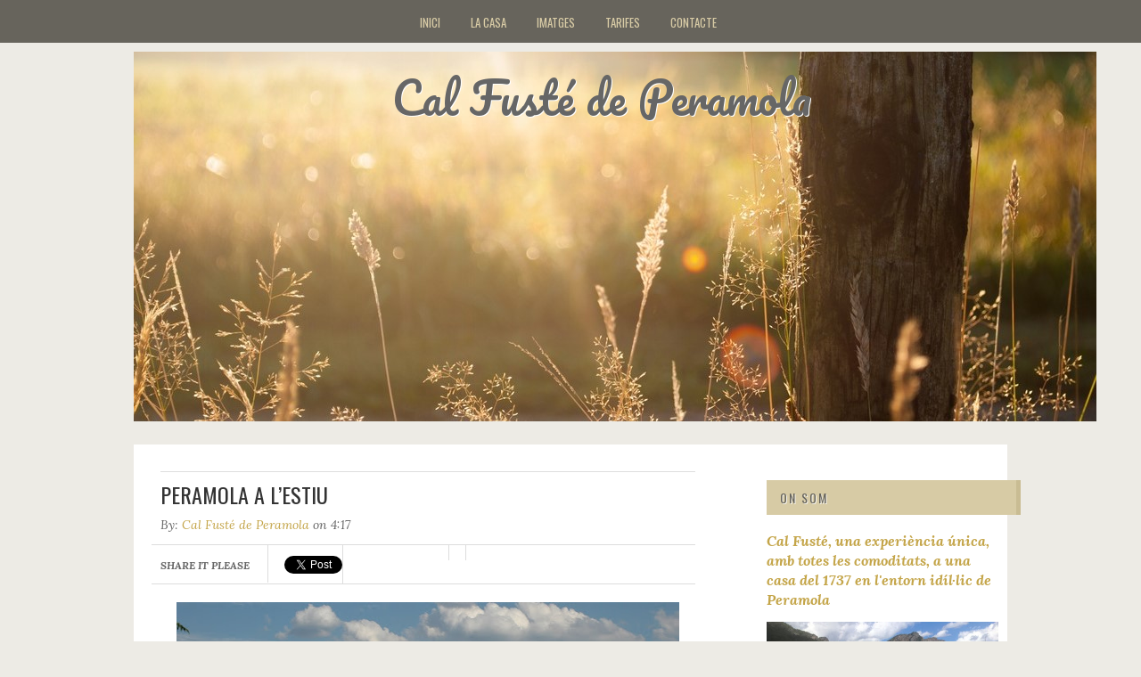

--- FILE ---
content_type: text/html; charset=UTF-8
request_url: https://calfusteperamola.blogspot.com/2021/06/peramola-lestiu.html
body_size: 16195
content:
<!DOCTYPE html>
<html class='v2' dir='ltr' xmlns='http://www.w3.org/1999/xhtml' xmlns:b='http://www.google.com/2005/gml/b' xmlns:data='http://www.google.com/2005/gml/data' xmlns:expr='http://www.google.com/2005/gml/expr'>
<head>
<link href='https://www.blogger.com/static/v1/widgets/335934321-css_bundle_v2.css' rel='stylesheet' type='text/css'/>
<script src='//ajax.googleapis.com/ajax/libs/jquery/1.10.2/jquery.min.js'></script>
<link href="//fonts.googleapis.com/css?family=Pacifico" rel="stylesheet" type="text/css">
<link href="//fonts.googleapis.com/css?family=Lora:400,700,400italic,700italic" rel="stylesheet" type="text/css">
<link href="//fonts.googleapis.com/css?family=Oswald" rel="stylesheet" type="text/css">
<meta content='width=1100' name='viewport'/>
<meta content='text/html; charset=UTF-8' http-equiv='Content-Type'/>
<meta content='blogger' name='generator'/>
<link href='https://calfusteperamola.blogspot.com/favicon.ico' rel='icon' type='image/x-icon'/>
<link href='http://calfusteperamola.blogspot.com/2021/06/peramola-lestiu.html' rel='canonical'/>
<link rel="alternate" type="application/atom+xml" title="Cal Fusté de Peramola - Atom" href="https://calfusteperamola.blogspot.com/feeds/posts/default" />
<link rel="alternate" type="application/rss+xml" title="Cal Fusté de Peramola - RSS" href="https://calfusteperamola.blogspot.com/feeds/posts/default?alt=rss" />
<link rel="service.post" type="application/atom+xml" title="Cal Fusté de Peramola - Atom" href="https://www.blogger.com/feeds/289780236924158893/posts/default" />

<link rel="alternate" type="application/atom+xml" title="Cal Fusté de Peramola - Atom" href="https://calfusteperamola.blogspot.com/feeds/3727801568092516613/comments/default" />
<!--Can't find substitution for tag [blog.ieCssRetrofitLinks]-->
<link href='https://blogger.googleusercontent.com/img/b/R29vZ2xl/AVvXsEg0m_YBthBJ6MofLQdXHjTo35hU1ArwqW5BmpgcCPDjQTC2ESlNR37cJvg3zKIgE2zm0G2MUNnYXVlrj_MM0OUY_E2ssJxcuwQOjmurtIKPcLi0Z7N3exnvLycPS02zxM7N_1pXq7i3ciY/w614-h377/DSC_0313.jpg' rel='image_src'/>
<meta content='http://calfusteperamola.blogspot.com/2021/06/peramola-lestiu.html' property='og:url'/>
<meta content='PERAMOLA A L’ESTIU' property='og:title'/>
<meta content='Vine a gaudir de l’estiu al cor de l’Alt Urgell. Calor? Sí, però també la possibilitat de banys al riu, a la piscina del poble, als embassam...' property='og:description'/>
<meta content='https://blogger.googleusercontent.com/img/b/R29vZ2xl/AVvXsEg0m_YBthBJ6MofLQdXHjTo35hU1ArwqW5BmpgcCPDjQTC2ESlNR37cJvg3zKIgE2zm0G2MUNnYXVlrj_MM0OUY_E2ssJxcuwQOjmurtIKPcLi0Z7N3exnvLycPS02zxM7N_1pXq7i3ciY/w1200-h630-p-k-no-nu/DSC_0313.jpg' property='og:image'/>
<title>Cal Fusté de Peramola: PERAMOLA A L&#8217;ESTIU</title>
<style id='page-skin-1' type='text/css'><!--
a:link {color: #c4a549;
text-decoration: none;}
a:visited {color: #c4a549;}
a:hover {color:#111;text-decoration:none;}
a:active {color: #c4a549;}
.mobile .tabs-inner .PageList .widget-content .pagelist-arrow {
border-$startSide: 1px solid $(tabs.border.color);
}
.navbar{display:none;}
body{
background: #EDEBE5;
color: #666;
font-family: 'Lora', serif;
font-size: 14px;
font-weight: normal;
line-height: 22px;
margin: 0;
padding: 0;
text-decoration: none;
}
#nav {
background: #67645C;
clear: both;
overflow: hidden;
text-transform: uppercase;
height:48px;
}
#menu li {
display: inline;
list-style: none;
padding: 0;
}
#menu li a {
padding: 12px 15px 14px;
color: #d9cca6;
font-size: 13px;
text-decoration: none;
font-family: oswald;
}
#menu{
text-align:center;
padding-right:45px;
}
#menu li a:hover {
color:white;
}
.header-outer{
text-align:center;
}
.header-outer .title{
font-family: 'Pacifico', cursive;
font-size: 48px;
line-height: 60px;
margin: 0 0 5px;
text-shadow: #fff 1px 1px;
font-weight:normal;padding-right:30px;
}
.Header .description {
display:none;
}
.main-outer{
background:white;
}
#inner-top {
background: url(//2.bp.blogspot.com/-tEqlW5dURlo/UgXqHbGwjDI/AAAAAAAAADM/PpHic4gVBco/s1600/inner-top.png);
height: 6px;
margin: 0 auto;
margin-top:20px;
}
.date-header{display:none;}
.post-title {
color: #333;
font-family: 'Oswald', sans-serif;
font-size: 24px;
line-height: 30px;
padding-bottom: 10px;
font-weight: 400;
}
.post-title a{
color: #333;text-decoration:none;
}
.post-title a:hover{
color: #c4a549;
}
.post-footer{display:none;}
.post1323 {
background: url(//3.bp.blogspot.com/-5vid2KVG9LI/UgZDMoTFObI/AAAAAAAAAD0/bqPlmcNopCE/s1600/content-line.png) bottom repeat-x;
margin: 0 0 30px;
padding: 0 0 25px;
}
.sidebar h2 {
background: #D7CBA5;
border-right: 5px solid #c9bc93;
color: #65635b;
font-size: 14px;
letter-spacing: 2px;
margin: 0 -25px 10px 0;
padding: 10px 10px 10px 15px;
text-shadow: #f5f3ed 1px 1px;
font-family: 'Oswald', sans-serif;
text-transform: uppercase;
font-weight: 400;
}
.sidebar{margin-top:10px;}.sidebar{
padding-left:20px
}#footer-widgets-top {
background: url(https://blogger.googleusercontent.com/img/b/R29vZ2xl/AVvXsEg_s4Hjl-UHYwnkKh2p-nK5jfDhr-SG56Xf7lru7x3akreZ6t7XyW4KNAHn_mAlhjpbaX86UQdc_fFIfL59OnWoEX4QqnnQpsvMMf9wHJh4950yNYHqB5hjzoDpF-U6TZ0MWzlpemlfOxiQ/s1600/footer-widgets-top.png);
width:98%;
height: 6px;
}
.header-outer .title a{
color:#666 !important
}
#lower {
padding: 0px 0px 10px 0px;
width: 98%;
background-image:url(https://blogger.googleusercontent.com/img/b/R29vZ2xl/AVvXsEjxFhqi2F4azqsZ9qbm3YeHHrzcWYS_4mQ6HHgUq032ywGqVSh47ScN4CndT2-j3sx0qU2ZltdQx1mVDeqWr-VzyiF5wiNFhEf0PEa-ZoWErElITFBVUggdaiwLgmO_3W09YoY0orZmZdVQ/s1600/footer-widgets.png);
margin-bottom:-30px;
}
#lower-wrapper {
margin:auto;
padding: 20px 0px 20px 0px;
width: 960px;
}
#lowerbar-wrapper {
float: left;
margin: 0px 5px auto;
padding-bottom: 20px;
width: 32%;
text-align: justify;
color: #cac5b8;
font-family: 'Lora', serif;
padding: 0 0 15px;
word-wrap: break-word;
overflow: hidden;
}
.lowerbar {margin: 0; padding: 0;}
.lowerbar .widget {margin: 0; padding: 10px 20px 0px 20px;}
.lowerbar h2 {
background: url(https://blogger.googleusercontent.com/img/b/R29vZ2xl/AVvXsEjC4FlXKmjQpebPevRgEw8lmeOCHjgd7haaG9wmqoP_WNG7kE1onJAB9YauIyo8k_n7OEM7CpHRklM9WZjLvuI-z9qnleHjTZu1dPIv0tNELsGWmG89ShOikx70ormPneiFVHMJI2hIodbv/s1600/footer-widgets-line.png) bottom repeat-x;
border: none;
color: #f5f3ed;
font-family: 'Oswald', sans-serif;
font-size: 14px;
font-weight: normal;
letter-spacing: 2px;
margin: 0 0 15px;
padding: 0 0 20px;
text-shadow: none;
text-transform: uppercase;
}
.lowerbar ul {
margin: 0px 0px 0px 0px;
padding: 0px 0px 0px 0px;
list-style-type: none;
}
#footer-widgetsfc {
background: url(https://blogger.googleusercontent.com/img/b/R29vZ2xl/AVvXsEjC4FlXKmjQpebPevRgEw8lmeOCHjgd7haaG9wmqoP_WNG7kE1onJAB9YauIyo8k_n7OEM7CpHRklM9WZjLvuI-z9qnleHjTZu1dPIv0tNELsGWmG89ShOikx70ormPneiFVHMJI2hIodbv/s1600/footer-widgets-line.png) repeat-x;
color: #cac5b8;
font-family: 'Lora', serif;
font-size: 13px;
margin: 0 auto;
overflow: hidden;
padding: 5px 0 10px;
width: 900px;
}
.feed-links{display:none;}
.Attribution{display:none;}
.gototop {
background-color: #dbd0b1;
border-top: 5px solid #c2b697;
width: 50px;
padding:5px;
padding-right:15px;
padding-left:15px;
margin-left:35px;
font-family: 'Droid Serif', arial, serif;
font-size: 14px;
letter-spacing: 1px;
text-transform: uppercase;
}
/* Comments----------------------------------------------- */
#comments {
background-color: #fff;
padding-top: 20px;
width: 590px;
}
.comments .continue a {
background:#0d86cc;
text-align:center;
padding:10px 0;
display:none;
}
.comments .continue a {
line-height: 30px;
margin: 0;
padding: 20px 0 14px 10px;
font-size: 18px!important;
text-transform: uppercase;
font-weight: 400!important;
color: #444;
}
.comments .user a {
color: #444!important;
font-size: 18px;
line-height: 25px;
text-transform: uppercase;
margin-top: 20px;
font-weight: 400;
padding-left: 15px;
font-family: 'Oswald', sans-serif;
}
#comments .avatar-image-container img {
border: 1px solid #ddd;
}
}
.comment-thread {
color:#111;
}
.comment-thread a {
color:#777;
}
.comment-thread ol {
margin:0 0 20px;
}
.comment-thread .comment-content a,.comments .user a,.comments .comment-thread.inline-thread .user a {
color:#000;
}
.comments .avatar-image-container{overflow: visible;}
.comments .avatar-image-container,.comments .avatar-image-container img {
width:48px;
max-width:40px;
height:40px;
max-height:48px;
background:#FFF;
float:left;
border-radius:50%;
-moz-border-radius:50%;
margin:0 10px 0 0;
}
.comments .comment-block,.comments .comments-content .comment-replies,.comments .comment-replybox-single {
margin-left:60px;
}
.thread-chrome .comment-block {
width: 455px;
}
.comments .comment-block,.comments .comment-thread.inline-thread .comment {
border:1px solid #ddd;
background:#fff;
background-color:#fff;
padding:10px;
padding-right:0px;
padding-left: 0px;
}
#comments h4 {
color: #333;
font-family: 'Oswald', sans-serif;
font-size: 24px;
line-height: 30px;
padding-bottom: 20px;
font-weight: 400;
margin-bottom: -15px;
}
.comment-header {
border-bottom: 1px solid #ddd;
padding-bottom: 10px;
}
.thread-chrome.thread-expanded .comment-header {
width: 440px;
margin-left: 15px;
}
.comments .comments-content .comment {
width:100%;
line-height:1em;
font-size:13px;
margin:15px 0 0;
padding:0;
}
.comments .comments-content .comment-content {
text-align: justify;
line-height: 22px;
overflow: hidden;
color: #420;
padding: 20px;
}
.thread-chrome .comment {
border: none!important;
}
.thread-chrome.thread-expanded .comment-content {
width: 420px;
line-height: 22px;
overflow:hidden
}
.comments .comment-thread.inline-thread .comment-actions {
display: none;
}
.item-control.blog-admin {
display: none;
}
.comments .comments-content .datetime {
cursor: pointer;
float: right;
padding-top: 6px;
padding-right: 20px;
}
.comment-actions {
background: #f2f2f2;
padding: 8px;
margin-left: 435px;
border: 1px solid #ddd;
border-right: 0px;
border-bottom: 0px;
float: right;
margin-top: -20px;
}
.pagenavi {
padding-bottom: 40px;
font-family: lora!important;
font-weight: bold;
font-style: italic;
}
.gototop a {
color: #66645c;
background: url(https://blogger.googleusercontent.com/img/b/R29vZ2xl/AVvXsEgt0P2ltwS_9zNyNejvdl7S7LEDMxitLVKI8DcgRgly4Met_iFne6I7hLrjyItlINZr_9OT7zf_g1MCrR_ndBND39GfNYz27gWkuheebD9QnTbhKhbeKjyYoS-m2Mxj_sfDKKSfYpbeyitD/s1600/footer-top.png) no-repeat center left;
padding: 2px 0 2px 20px;
font-size: 13px;
font-style: italic;
font-family: lora;
}
.pagenavi span, .pagenavi a {
margin: 0 5px 0 0;
padding: 5px 12px;
text-decoration: none;
background-color: #666;
border: 1px solid #666;
color: #fff;
font-family: 'Droid Serif', arial, serif;
}
#blog-pager a:visited, .pagenavi a:visited {
color: #fff;
}
#blog-pager a:hover, .pagenavi a:hover {
background-color: #c2b697;
border: 1px solid #c2b697;
color: #fff;
}
.pagenavi .current {
text-decoration: none;
background-color: #c2b697;
border: 1px solid #c2b697;
color: #fff;}
.pagenavi {
padding-bottom:40px;
}
.blog-pager{
padding-bottom:40px;
}
.home-link, #blog-pager-newer-link{padding-top:5px !important;}
#blog-pager-older-link{padding-top:5px;}
#blog-pager-older-link a, #blog-pager-newer-link a{
background-color: #666 !important;
border: 1px solid #666;
color: #fff !important;
font-family: 'Droid Serif', arial, serif;
padding: 5px 8px;
}
.home-link{
background-color: #666;
border: 1px solid #666;
color: #fff !important;
font-family: 'Droid Serif', arial, serif;
padding: 5px 8px;
}
#blog-pager-older-link a:hover, .home-link:hover, #blog-pager-newer-link a:hover
{
background-color: #c2b697 !important;
border: 1px solid #c2b697;
color: #fff;
text-decoration: none;
}
.footerlinkscredit{
float:right;
padding-right:20px;
color: #66645c;
font-family: 'Lora', serif;
font-size: 16px;
margin-top:-40px;
font-style: italic;
}
#related-posts img  {
width: 180px!important;
height: 120px!important;
}
#related-posts a  {
width: 180px!important;
}
.rmlink a {
background: #c9bc93;
padding: 8px!important;
color:#111!important; text-decoration:none;
}
.rmlink a:hover { background:#111!important; }
.rmlink a:hover { color:#fff!important; text-decoration:none; }
#related-posts h2 {
color: #333;
font-family: 'Oswald', sans-serif;
font-size: 24px;
line-height: 30px;
padding-bottom: 20px;
font-weight: 400;
margin-top: 40px;
margin-bottom: -10px;
margin-left: 5px;
padding-top: 30px;
}
.tweeetero, .fbwolo, .g-plusones, .subadgeaa {
float: left;
border-left: 1px solid #ddd;
padding-left: 18px;
padding-top: 12px;
padding-bottom: 5px;
}
.g-plusones {
margin-left:20px;
}
#mblSocialFloat {
float: left;
border-top: 1px solid #ddd;
border-bottom: 1px solid #ddd;
width: 610px;
margin-bottom: 20px;
margin-left: -10px;
}
.headingsharer h5 {
float: left;
font-style: italic;
padding-right: 20px;
padding-top: 15px;
text-transform: uppercase;
font-weight: bold;
margin: 0px;
padding-left: 10px;
}
.PopularPosts .widget-content ul li {
padding: .7em 0;
border-bottom: 1px solid #ddd;
padding-top: 20px;
}
.postmeta-primary {
margin-bottom: 12px;
font-style: italic;
}
#related-posts {
border-bottom: 1px solid #ddd;
width: 600px;
float: left;
}
.sidebar a {
font-style: italic;
}
.post-body h2 {
border: 0px!important;
font-family: oswald;
font-weight: 400;
font-size: 23px;
}
.post-body h2 {
border: 0px;
font-family: oswald;
font-weight: 400;
font-size: 23px;
line-height: 25px;
padding-bottom:10px;
}
.post-body h3 {
border: 0px;
font-family: oswald;
font-weight: 400;
font-size: 22px;
line-height: 24px;
padding-bottom:10px;
}
.post-body h4 {
border: 0px;
font-family: oswald;
font-weight: 400;
font-size: 21px;
line-height: 23px;
padding-bottom:10px;
}
blockquote {
background: #c9bc93;
color: #111;
padding: 15px;
font-style: italic;
border-left: 10px solid #111;
}
#header-inner img {margin: 0 auto !important;}
.post h3 {font-family: 'Amatic SC', cursive;
font-size:25px;
}

--></style>
<style>
.post h2 {
border-top: 1px solid #ddd;
padding-top: 10px;
}

    </style>
<style id='template-skin-1' type='text/css'><!--
body {
min-width: 1000px;
}
.content-outer, .content-fauxcolumn-outer, .region-inner {
min-width: 1000px;
max-width: 1000px;
_width: 1000px;
}
.main-inner .columns {
padding-left: 0px;
padding-right: 340px;
}
.main-inner .fauxcolumn-center-outer {
left: 0px;
right: 340px;
/* IE6 does not respect left and right together */
_width: expression(this.parentNode.offsetWidth -
parseInt("0px") -
parseInt("340px") + 'px');
}
.main-inner .fauxcolumn-left-outer {
width: 0px;
}
.main-inner .fauxcolumn-right-outer {
width: 340px;
}
.main-inner .column-left-outer {
width: 0px;
right: 100%;
margin-left: -0px;
}
.main-inner .column-right-outer {
width: 340px;
margin-right: -340px;
}
#layout {
min-width: 0;
}
#layout .content-outer {
min-width: 0;
width: 800px;
}
#layout .region-inner {
min-width: 0;
width: auto;
}
--></style>
<script type='text/javascript'>
var thumbnail_mode = "no-float" ; 
summary_noimg = 430;
summary_img = 340;
</script>
<script>
/*<![CDATA[*/
function removeHtmlTag(strx, chop) {
    if (strx.indexOf("<") != -1) {
        var s = strx.split("<");
        for (var i = 0; i < s.length; i++) {
            if (s[i].indexOf(">") != -1) {
                s[i] = s[i].substring(s[i].indexOf(">") + 1, s[i].length);
            }
        }
        strx = s.join("");
    }
    chop = (chop < strx.length - 1) ? chop : strx.length - 2;
    while (strx.charAt(chop - 1) != ' ' && strx.indexOf(' ', chop) != -1) chop++;
    strx = strx.substring(0, chop - 1);
    return strx + '...';
}

function createSummaryAndThumb(pID) {
    var div = document.getElementById(pID);
    var imgtag = "";
    var img = div.getElementsByTagName("img");
    var summ = summary_noimg;
    if (img.length >= 1) {
        imgtag = '<span style="float:left; padding:0px 10px 5px 0px;"><img src="' + img[0].src + '"/></span>';
        summ = summary_img;
    }

    var summary = imgtag + '<div>' + removeHtmlTag(div.innerHTML, summ) + '</div>';
    div.innerHTML = summary;
}
/*]]>*/
    </script>
<script>
$(document).ready(function(){
$(".gototop").click(function () {
  
   $("html, body").animate({scrollTop: 0}, 1000);
});});</script>
<style>
.column-center-inner img{
    width:94%;
}
  </style>
<script src="//w.sharethis.com/button/buttons.js" type="text/javascript"></script>
<script type='text/javascript'>stLight.options({publisher: "ur-1b20ab37-72e0-d253-bd43-2fe58450f182", doNotHash: false, doNotCopy: false, hashAddressBar: false});</script>
<script type='text/javascript'>
var defaultnoimage="https://blogger.googleusercontent.com/img/b/R29vZ2xl/AVvXsEhectiCjswE4KxhAxYKsmHuw_dM_HylBLGRCHvoryyoNF-LMhCcdnwcMgsTOKPZA3a1PFsl6M1T3eBCPahWyTSiZ3RjxCuD88CgZDCyFuSV38zugKae5OuTiNSN4eRpoSH6a_JhVhWK52bQ/s1600/no_image.jpg";
var maxresults=3;
var splittercolor="#fff";
var relatedpoststitle="What's Related?";
</script>
<script type='text/javascript'>
//<![CDATA[
var relatedTitles = new Array();
var relatedTitlesNum = 0;
var relatedUrls = new Array();
var thumburl = new Array();
function related_results_labels_thumbs(json) {
for (var i = 0; i < json.feed.entry.length; i++) {
var entry = json.feed.entry[i];
relatedTitles[relatedTitlesNum] = entry.title.$t;
try 
{thumburl[relatedTitlesNum]=entry.media$thumbnail.url;}


catch (error){

s=entry.content.$t;a=s.indexOf("<img");b=s.indexOf("src=\"",a);c=s.indexOf("\"",b+5);d=s.substr(b+5,c-b-5);
if((a!=-1)&&(b!=-1)&&(c!=-1)&&(d!=""))
{thumburl[relatedTitlesNum]=d;} else {if(typeof(defaultnoimage) !== 'undefined') thumburl[relatedTitlesNum]=defaultnoimage; else thumburl[relatedTitlesNum]="https://blogger.googleusercontent.com/img/b/R29vZ2xl/AVvXsEhectiCjswE4KxhAxYKsmHuw_dM_HylBLGRCHvoryyoNF-LMhCcdnwcMgsTOKPZA3a1PFsl6M1T3eBCPahWyTSiZ3RjxCuD88CgZDCyFuSV38zugKae5OuTiNSN4eRpoSH6a_JhVhWK52bQ/s1600/no_image.jpg";}

}

if(relatedTitles[relatedTitlesNum].length>35) relatedTitles[relatedTitlesNum]=relatedTitles[relatedTitlesNum].substring(0, 35)+"...";
for (var k = 0; k < entry.link.length; k++) {
if (entry.link[k].rel == 'alternate') {
relatedUrls[relatedTitlesNum] = entry.link[k].href;
relatedTitlesNum++;


}
}
}
}
function removeRelatedDuplicates_thumbs() {
var tmp = new Array(0);
var tmp2 = new Array(0);
var tmp3 = new Array(0);
for(var i = 0; i < relatedUrls.length; i++) {
if(!contains_thumbs(tmp, relatedUrls[i])) 
{
tmp.length += 1;
tmp[tmp.length - 1] = relatedUrls[i];
tmp2.length += 1;
tmp3.length += 1;
tmp2[tmp2.length - 1] = relatedTitles[i];
tmp3[tmp3.length - 1] = thumburl[i];
}
}
relatedTitles = tmp2;
relatedUrls = tmp;
thumburl=tmp3;


}

function contains_thumbs(a, e) {
for(var j = 0; j < a.length; j++) if (a[j]==e) return true;
return false;
}


function printRelatedLabels_thumbs(current) {
var splitbarcolor;
if(typeof(splittercolor) !== 'undefined') splitbarcolor=splittercolor; else splitbarcolor="#DDDDDD";
for(var i = 0; i < relatedUrls.length; i++)
{
if((relatedUrls[i]==current)||(!relatedTitles[i]))
{
relatedUrls.splice(i,1);
relatedTitles.splice(i,1);
thumburl.splice(i,1);
i--;
}
}


var r = Math.floor((relatedTitles.length - 1) * Math.random());
var i = 0;

if(relatedTitles.length>0) document.write('<h2>'+relatedpoststitle+'</h2>');
document.write('<div style="clear: both;"/>');
while (i < relatedTitles.length && i < 20 && i<maxresults) {
document.write('<a style="text-decoration:none;padding:5px;float:left;');
if(i!=0) document.write('border-left:solid 0.5px '+splitbarcolor+';"');
else document.write('"');
document.write(' href="' + relatedUrls[r] + '"><img style="width:200px;height:120px;border:0px;" src="'+thumburl[r]+'"/><br/><div style="padding-left:3px;height:65px;border: 0pt none ; margin: 3px 0pt 0pt; padding: 0pt; font-style: normal; font-variant: normal; font-weight: normal; font-size: 12px; line-height: normal; font-size-adjust: none; font-stretch: normal;">'+relatedTitles[r]+'</div></a>');

i++;


if (r < relatedTitles.length - 1) {
r++;
} else {
r = 0;
}

}
document.write('</div>');

relatedUrls.splice(0,relatedUrls.length);
thumburl.splice(0,thumburl.length);
relatedTitles.splice(0,relatedTitles.length);

}
//]]>
</script>
<script type='text/javascript'>
/*<![CDATA[*/
 // Twitter
 (function(a,b,c){var d=a.getElementsByTagName(b)[0];if(!a.getElementById(c)){a=a.createElement(b);a.id=c;a.src="//platform.twitter.com/widgets.js";d.parentNode.insertBefore(a,d)}})(document,"script","twitter-wjs");
 // Stumbleupon
 (function(){var a=document.createElement("script");a.type="text/javascript";a.async=true;a.src="https://platform.stumbleupon.com/1/widgets.js";var b=document.getElementsByTagName("script")[0];b.parentNode.insertBefore(a,b)})();
/*]]>*/
</script>
<link href='https://fonts.googleapis.com/css?family=Amatic+SC' rel='stylesheet' type='text/css'/>
<link href='https://www.blogger.com/dyn-css/authorization.css?targetBlogID=289780236924158893&amp;zx=73272d97-8ceb-41c9-b634-1be9aa15e192' media='none' onload='if(media!=&#39;all&#39;)media=&#39;all&#39;' rel='stylesheet'/><noscript><link href='https://www.blogger.com/dyn-css/authorization.css?targetBlogID=289780236924158893&amp;zx=73272d97-8ceb-41c9-b634-1be9aa15e192' rel='stylesheet'/></noscript>
<meta name='google-adsense-platform-account' content='ca-host-pub-1556223355139109'/>
<meta name='google-adsense-platform-domain' content='blogspot.com'/>

</head>
<body class='loading'>
<div id='nav'><div class='wrap'>
<ul id='menu'>
<li><a href='/'>Inici</a></li>
<li><a href='http://calfusteperamola.blogspot.com/2015/01/cal-fuste-te-una-historia.html'>La casa</a></li>
<li><a href='http://calfusteperamola.blogspot.com/2015/01/imatges-de-cal-fuste.html'>Imatges</a></li>
<li><a href='http://calfusteperamola.blogspot.com/2015/05/tarifes.html'>Tarifes</a></li>
<li><a href='http://calfusteperamola.blogspot.com/2016/02/reserves.html'>Contacte</a></li>
</ul>
</div></div>
<div class='navbar section' id='navbar'><div class='widget Navbar' data-version='1' id='Navbar1'><script type="text/javascript">
    function setAttributeOnload(object, attribute, val) {
      if(window.addEventListener) {
        window.addEventListener('load',
          function(){ object[attribute] = val; }, false);
      } else {
        window.attachEvent('onload', function(){ object[attribute] = val; });
      }
    }
  </script>
<div id="navbar-iframe-container"></div>
<script type="text/javascript" src="https://apis.google.com/js/platform.js"></script>
<script type="text/javascript">
      gapi.load("gapi.iframes:gapi.iframes.style.bubble", function() {
        if (gapi.iframes && gapi.iframes.getContext) {
          gapi.iframes.getContext().openChild({
              url: 'https://www.blogger.com/navbar/289780236924158893?po\x3d3727801568092516613\x26origin\x3dhttps://calfusteperamola.blogspot.com',
              where: document.getElementById("navbar-iframe-container"),
              id: "navbar-iframe"
          });
        }
      });
    </script><script type="text/javascript">
(function() {
var script = document.createElement('script');
script.type = 'text/javascript';
script.src = '//pagead2.googlesyndication.com/pagead/js/google_top_exp.js';
var head = document.getElementsByTagName('head')[0];
if (head) {
head.appendChild(script);
}})();
</script>
</div></div>
<div class='body-fauxcolumns'>
<div class='fauxcolumn-outer body-fauxcolumn-outer'>
<div class='cap-top'>
<div class='cap-left'></div>
<div class='cap-right'></div>
</div>
<div class='fauxborder-left'>
<div class='fauxborder-right'></div>
<div class='fauxcolumn-inner'>
</div>
</div>
<div class='cap-bottom'>
<div class='cap-left'></div>
<div class='cap-right'></div>
</div>
</div>
</div>
<div class='content'>
<div class='content-fauxcolumns'>
<div class='fauxcolumn-outer content-fauxcolumn-outer'>
<div class='cap-top'>
<div class='cap-left'></div>
<div class='cap-right'></div>
</div>
<div class='fauxborder-left'>
<div class='fauxborder-right'></div>
<div class='fauxcolumn-inner'>
</div>
</div>
<div class='cap-bottom'>
<div class='cap-left'></div>
<div class='cap-right'></div>
</div>
</div>
</div>
<div class='content-outer'>
<div class='content-cap-top cap-top'>
<div class='cap-left'></div>
<div class='cap-right'></div>
</div>
<div class='fauxborder-left content-fauxborder-left'>
<div class='fauxborder-right content-fauxborder-right'></div>
<div class='content-inner'>
<header>
<div class='header-outer'>
<div class='header-cap-top cap-top'>
<div class='cap-left'></div>
<div class='cap-right'></div>
</div>
<div class='fauxborder-left header-fauxborder-left'>
<div class='fauxborder-right header-fauxborder-right'></div>
<div class='region-inner header-inner'>
<div class='header section' id='header'><div class='widget Header' data-version='1' id='Header1'>
<div id='header-inner' style='background-image: url("https://blogger.googleusercontent.com/img/b/R29vZ2xl/AVvXsEjOBjyHzJG1cyw5QGL2li-F4v5Ogtl6OCbhsp1kzbb-TKLyGRmX6K_hgm5IZpqysOof4v8maE1Fuyav_eNbRXFx_LIrX7Jjm47jicyfxgmX3Esx7QekHvHCop3ttrTPD4Z_CWjmVeB838s/s1080-r/blog+peramola.jpg"); background-position: left; width: 1080px; min-height: 415px; _height: 415px; background-repeat: no-repeat; '>
<div class='titlewrapper' style='background: transparent'>
<h1 class='title' style='background: transparent; border-width: 0px'>
<a href='https://calfusteperamola.blogspot.com/'>
Cal Fusté de Peramola
</a>
</h1>
</div>
<div class='descriptionwrapper'>
<p class='description'><span>CAL FUSTÉ, allotjament rural en una casa de poble al centre de Peramola. Obert tot l&#180;any </span></p>
</div>
</div>
</div></div>
</div>
</div>
<div class='header-cap-bottom cap-bottom'>
<div class='cap-left'></div>
<div class='cap-right'></div>
</div>
</div>
</header>
<div class='tabs-outer'>
<div class='tabs-cap-top cap-top'>
<div class='cap-left'></div>
<div class='cap-right'></div>
</div>
<div class='fauxborder-left tabs-fauxborder-left'>
<div class='fauxborder-right tabs-fauxborder-right'></div>
<div class='region-inner tabs-inner'>
<div class='tabs no-items section' id='crosscol'></div>
<div class='tabs no-items section' id='crosscol-overflow'></div>
</div>
</div>
<div class='tabs-cap-bottom cap-bottom'>
<div class='cap-left'></div>
<div class='cap-right'></div>
</div>
</div>
<div id='inner-top'>
</div>
<div class='main-outer'>
<div class='main-cap-top cap-top'>
<div class='cap-left'></div>
<div class='cap-right'></div>
</div>
<div class='fauxborder-left main-fauxborder-left'>
<div class='fauxborder-right main-fauxborder-right'></div>
<div class='region-inner main-inner'>
<div class='columns fauxcolumns'>
<div class='fauxcolumn-outer fauxcolumn-center-outer'>
<div class='cap-top'>
<div class='cap-left'></div>
<div class='cap-right'></div>
</div>
<div class='fauxborder-left'>
<div class='fauxborder-right'></div>
<div class='fauxcolumn-inner'>
</div>
</div>
<div class='cap-bottom'>
<div class='cap-left'></div>
<div class='cap-right'></div>
</div>
</div>
<div class='fauxcolumn-outer fauxcolumn-left-outer'>
<div class='cap-top'>
<div class='cap-left'></div>
<div class='cap-right'></div>
</div>
<div class='fauxborder-left'>
<div class='fauxborder-right'></div>
<div class='fauxcolumn-inner'>
</div>
</div>
<div class='cap-bottom'>
<div class='cap-left'></div>
<div class='cap-right'></div>
</div>
</div>
<div class='fauxcolumn-outer fauxcolumn-right-outer'>
<div class='cap-top'>
<div class='cap-left'></div>
<div class='cap-right'></div>
</div>
<div class='fauxborder-left'>
<div class='fauxborder-right'></div>
<div class='fauxcolumn-inner'>
</div>
</div>
<div class='cap-bottom'>
<div class='cap-left'></div>
<div class='cap-right'></div>
</div>
</div>
<!-- corrects IE6 width calculation -->
<div class='columns-inner'>
<div class='column-center-outer'>
<div class='column-center-inner'>
<div class='main section' id='main'><div class='widget Blog' data-version='1' id='Blog1'>
<div class='blog-posts hfeed'>
<!--Can't find substitution for tag [defaultAdStart]-->

          <div class="date-outer">
        
<h2 class='date-header'><span>dimarts, 1 de juny del 2021</span></h2>

          <div class="date-posts">
        
<div class='post-outer'>
<div class='post hentry' itemprop='blogPost' itemscope='itemscope' itemtype='http://schema.org/BlogPosting'>
<meta content='https://blogger.googleusercontent.com/img/b/R29vZ2xl/AVvXsEg0m_YBthBJ6MofLQdXHjTo35hU1ArwqW5BmpgcCPDjQTC2ESlNR37cJvg3zKIgE2zm0G2MUNnYXVlrj_MM0OUY_E2ssJxcuwQOjmurtIKPcLi0Z7N3exnvLycPS02zxM7N_1pXq7i3ciY/w614-h377/DSC_0313.jpg' itemprop='image_url'/>
<meta content='289780236924158893' itemprop='blogId'/>
<meta content='3727801568092516613' itemprop='postId'/>
<a name='3727801568092516613'></a>
<h2 class='post-title entry-title' itemprop='name'>
PERAMOLA A L&#8217;ESTIU
</h2>
<div class='post-header'>
<div class='post-header-line-1'></div>
</div>
<div class='post-body entry-content' id='post-body-3727801568092516613' itemprop='description articleBody'>
<div class='postmeta-primary'>
<span class='author'>By:  <a href='https://www.blogger.com/profile/16777993349348297030'>
Cal Fusté de Peramola</a>
</span>
<span class='meta_date'>on 4:17</span>
</div>
<div class='mblSocialFloat' id='mblSocialFloat'>
<div class='headingsharer'><h5>Share it Please</h5></div>
<div class='tweeetero'>
<a class='twitter-share-button' data-text='PERAMOLA A L’ESTIU' data-url='https://calfusteperamola.blogspot.com/2021/06/peramola-lestiu.html' href='https://twitter.com/share'>Tweet</a></div>
<div class='fbwolo'>
<iframe allowTransparency='true' frameborder='0' scrolling='no' src='//www.facebook.com/plugins/like.php?href=https://calfusteperamola.blogspot.com/2021/06/peramola-lestiu.html&send=false&layout=button_count&width=80&show_faces=false&action=like&colorscheme=light&font&height=21' style='border:none; overflow:hidden; width:80px; height:21px;'></iframe></div>
<div class='g-plusones'>
<div class='g-plusone' data-href='https://calfusteperamola.blogspot.com/2021/06/peramola-lestiu.html' data-size='medium'></div>
</div>
<div class='subadgeaa'>
<script src="//platform.linkedin.com/in.js" type="text/javascript"></script><script data-counter='right' data-url='https://calfusteperamola.blogspot.com/2021/06/peramola-lestiu.html' type='in/share'>
</script>
</div></div>
<p style="text-align: left;"></p><div class="separator" style="clear: both; text-align: center;"><a href="https://blogger.googleusercontent.com/img/b/R29vZ2xl/AVvXsEg0m_YBthBJ6MofLQdXHjTo35hU1ArwqW5BmpgcCPDjQTC2ESlNR37cJvg3zKIgE2zm0G2MUNnYXVlrj_MM0OUY_E2ssJxcuwQOjmurtIKPcLi0Z7N3exnvLycPS02zxM7N_1pXq7i3ciY/s2048/DSC_0313.jpg" style="margin-left: 1em; margin-right: 1em;"><img border="0" data-original-height="1258" data-original-width="2048" height="377" src="https://blogger.googleusercontent.com/img/b/R29vZ2xl/AVvXsEg0m_YBthBJ6MofLQdXHjTo35hU1ArwqW5BmpgcCPDjQTC2ESlNR37cJvg3zKIgE2zm0G2MUNnYXVlrj_MM0OUY_E2ssJxcuwQOjmurtIKPcLi0Z7N3exnvLycPS02zxM7N_1pXq7i3ciY/w614-h377/DSC_0313.jpg" width="614" /></a></div><br /><span style="color: #222222;"><br /></span><p></p><p style="text-align: left;"><span style="color: #222222;">Vine a gaudir de l&#8217;estiu al cor de l&#8217;Alt Urgell. Calor? Sí, però també la possibilitat de banys al riu, a la piscina del poble, als embassaments de la zona.</span></p><p></p><p class="MsoNormal"><span style="color: #222222;">I de les mil i una activitats que ofereix l&#8217;entorn, com els sopars a la fresca de Cortiuda -només a 20 minuts en cotxe des de Cal Fusté- i on podràs fer observació d&#8217;estels a un dels cels més nets de&nbsp;</span><span style="color: #222222;">Catalunya, cates de vins i formatges, actuacions musicals.</span></p><p class="MsoNormal"><span style="color: #222222;"><br /></span></p><div class="separator" style="clear: both; text-align: center;"><a href="https://blogger.googleusercontent.com/img/b/R29vZ2xl/AVvXsEjKTEqks43R94e3pxBI5HYROopJHQVKDo5zcxlpTA3_-pMmnbnPM-iP1ICzJVm79R5uBM5sSXg68InT1WaWMwBkn3OpOoGNRaz0Hqap6YahVpBXYo3scCvkmPF-eU-BJ08gUrTDxNkgBJA/s1600/c5b1f201-1ee3-48fb-8483-3f5f1001f46b.JPG" style="margin-left: 1em; margin-right: 1em;"><img border="0" data-original-height="1600" data-original-width="1066" height="400" src="https://blogger.googleusercontent.com/img/b/R29vZ2xl/AVvXsEjKTEqks43R94e3pxBI5HYROopJHQVKDo5zcxlpTA3_-pMmnbnPM-iP1ICzJVm79R5uBM5sSXg68InT1WaWMwBkn3OpOoGNRaz0Hqap6YahVpBXYo3scCvkmPF-eU-BJ08gUrTDxNkgBJA/w265-h400/c5b1f201-1ee3-48fb-8483-3f5f1001f46b.JPG" width="265" /></a></div><br /><br /><div class="separator" style="clear: both; text-align: center;"><a href="https://blogger.googleusercontent.com/img/b/R29vZ2xl/AVvXsEjrz3ZMMJY49XGRM0vq-LYugzRct-OXucLXnnrdmOCgFE8VWv_pTsW36FIpNeoxZKm8hfLPUokZRcNhxHO3cRuDu0yYBPLTHZDM58D-AOx5HHG4DVk7UoC5sqm5P8fl8C-lq9hhmYtEBuE/s1440/IMG_1982.JPG" style="margin-left: 1em; margin-right: 1em;"><img border="0" data-original-height="1439" data-original-width="1440" height="596" src="https://blogger.googleusercontent.com/img/b/R29vZ2xl/AVvXsEjrz3ZMMJY49XGRM0vq-LYugzRct-OXucLXnnrdmOCgFE8VWv_pTsW36FIpNeoxZKm8hfLPUokZRcNhxHO3cRuDu0yYBPLTHZDM58D-AOx5HHG4DVk7UoC5sqm5P8fl8C-lq9hhmYtEBuE/w596-h596/IMG_1982.JPG" width="596" /></a></div><br /><div class="separator" style="clear: both; text-align: center;"><a href="https://blogger.googleusercontent.com/img/b/R29vZ2xl/AVvXsEitddF2971vzMoAxKZa6N0IU-dVBwPr8BIPDNpitP3LnCzcKx8-ZABJy9281U6WTJclPk6hrpEVsh_OSRZnGZQpxuSuX0u4cQrrDHyCIEGjVSm05Q718Er01vJKAsGQI3Nxrqd95a0nR0A/s1440/E1ACFC43-FEB0-4126-9C2C-99D60B612445.JPG" style="margin-left: 1em; margin-right: 1em;"><img border="0" data-original-height="1440" data-original-width="1440" height="710" src="https://blogger.googleusercontent.com/img/b/R29vZ2xl/AVvXsEitddF2971vzMoAxKZa6N0IU-dVBwPr8BIPDNpitP3LnCzcKx8-ZABJy9281U6WTJclPk6hrpEVsh_OSRZnGZQpxuSuX0u4cQrrDHyCIEGjVSm05Q718Er01vJKAsGQI3Nxrqd95a0nR0A/w601-h710/E1ACFC43-FEB0-4126-9C2C-99D60B612445.JPG" width="601" /></a></div><br /><div class="separator" style="clear: both; text-align: center;"><a href="https://blogger.googleusercontent.com/img/b/R29vZ2xl/AVvXsEi1SxnkhrWmSnkapjW4dnDxqB8nrGEqStWwWDRLR7Uc1RX64NqMKvDAyJSt7LB3Di5CBKDrSzqcAqdLlYGHM_JTGK3O8dxp_N53whO-YpgdVkAEharTNa_kB4grHyg2P2h4GzUQQQxWcu8/s1610/125184943_1628285027331174_8330489505271900516_o.jpg" style="margin-left: 1em; margin-right: 1em;"><img border="0" data-original-height="1181" data-original-width="1610" height="300" src="https://blogger.googleusercontent.com/img/b/R29vZ2xl/AVvXsEi1SxnkhrWmSnkapjW4dnDxqB8nrGEqStWwWDRLR7Uc1RX64NqMKvDAyJSt7LB3Di5CBKDrSzqcAqdLlYGHM_JTGK3O8dxp_N53whO-YpgdVkAEharTNa_kB4grHyg2P2h4GzUQQQxWcu8/w409-h300/125184943_1628285027331174_8330489505271900516_o.jpg" width="409" /></a></div><br /><div class="separator" style="clear: both; text-align: center;"><a href="https://blogger.googleusercontent.com/img/b/R29vZ2xl/AVvXsEhil0exqfnCb5WSNfkw-rAFDd1YFsmVD7d7PhnA3nFAA1yp5pKx1fzKu8iG7KzPr0mFJzsXaNxcS0CZDQMK3Wkb2EipV50_5DSGxOsZGePNI8MZBkv3ARbo7H0KQQA5mGlU7YH-mOoySK4/s1600/Panoramica++Sant+Honorat_Alta.JPG" style="margin-left: 1em; margin-right: 1em;"><img border="0" data-original-height="1200" data-original-width="1600" height="300" src="https://blogger.googleusercontent.com/img/b/R29vZ2xl/AVvXsEhil0exqfnCb5WSNfkw-rAFDd1YFsmVD7d7PhnA3nFAA1yp5pKx1fzKu8iG7KzPr0mFJzsXaNxcS0CZDQMK3Wkb2EipV50_5DSGxOsZGePNI8MZBkv3ARbo7H0KQQA5mGlU7YH-mOoySK4/w400-h300/Panoramica++Sant+Honorat_Alta.JPG" width="400" /></a></div><br /><div class="separator" style="clear: both; text-align: center;"><a href="https://blogger.googleusercontent.com/img/b/R29vZ2xl/AVvXsEgbKllkX6-Bez5EATg77RKouyHaT21kGc8MQDcXLFV4KAifWbMsZDxBdQwnS_145OXyzGLj1zUti6RhywpvcXVQqqC4jMA53rcFWUftg80qreyMb1I3oytqx1s4lcRU4EPMpBmksXnM6XQ/s1600/Roques+del+Corb.JPG" style="margin-left: 1em; margin-right: 1em;"><img border="0" data-original-height="1200" data-original-width="1600" height="313" src="https://blogger.googleusercontent.com/img/b/R29vZ2xl/AVvXsEgbKllkX6-Bez5EATg77RKouyHaT21kGc8MQDcXLFV4KAifWbMsZDxBdQwnS_145OXyzGLj1zUti6RhywpvcXVQqqC4jMA53rcFWUftg80qreyMb1I3oytqx1s4lcRU4EPMpBmksXnM6XQ/w417-h313/Roques+del+Corb.JPG" width="417" /></a></div><span style="background-color: transparent; color: #222222; font-family: inherit;"><p class="MsoNormal" style="background: white; text-align: left;"><br /></p></span><p class="MsoNormal"><o:p></o:p></p>
<div id='related-posts'>
<script type='text/javascript'>
removeRelatedDuplicates_thumbs();
printRelatedLabels_thumbs("https://calfusteperamola.blogspot.com/2021/06/peramola-lestiu.html");
</script>
</div>
<div style='clear: both;'></div>
</div>
<div class='post-footer'>
<div class='post-footer-line post-footer-line-1'><span class='post-author vcard'>
Publicat per
<span class='fn' itemprop='author' itemscope='itemscope' itemtype='http://schema.org/Person'>
<meta content='https://www.blogger.com/profile/16777993349348297030' itemprop='url'/>
<a class='g-profile' href='https://www.blogger.com/profile/16777993349348297030' rel='author' title='author profile'>
<span itemprop='name'>Cal Fusté de Peramola</span>
</a>
</span>
</span>
<span class='post-timestamp'>
a
<meta content='http://calfusteperamola.blogspot.com/2021/06/peramola-lestiu.html' itemprop='url'/>
<a class='timestamp-link' href='https://calfusteperamola.blogspot.com/2021/06/peramola-lestiu.html' rel='bookmark' title='permanent link'><abbr class='published' itemprop='datePublished' title='2021-06-01T04:17:00-07:00'>4:17</abbr></a>
</span>
<span class='post-comment-link'>
</span>
<span class='post-icons'>
<span class='item-control blog-admin pid-510906579'>
<a href='https://www.blogger.com/post-edit.g?blogID=289780236924158893&postID=3727801568092516613&from=pencil' title='Modificar el missatge'>
<img alt="" class="icon-action" height="18" src="//img2.blogblog.com/img/icon18_edit_allbkg.gif" width="18">
</a>
</span>
</span>
<div class='post-share-buttons goog-inline-block'>
<a class='goog-inline-block share-button sb-email' href='https://www.blogger.com/share-post.g?blogID=289780236924158893&postID=3727801568092516613&target=email' target='_blank' title='Envia per correu electrònic'><span class='share-button-link-text'>Envia per correu electrònic</span></a><a class='goog-inline-block share-button sb-blog' href='https://www.blogger.com/share-post.g?blogID=289780236924158893&postID=3727801568092516613&target=blog' onclick='window.open(this.href, "_blank", "height=270,width=475"); return false;' target='_blank' title='BlogThis!'><span class='share-button-link-text'>BlogThis!</span></a><a class='goog-inline-block share-button sb-twitter' href='https://www.blogger.com/share-post.g?blogID=289780236924158893&postID=3727801568092516613&target=twitter' target='_blank' title='Comparteix a X'><span class='share-button-link-text'>Comparteix a X</span></a><a class='goog-inline-block share-button sb-facebook' href='https://www.blogger.com/share-post.g?blogID=289780236924158893&postID=3727801568092516613&target=facebook' onclick='window.open(this.href, "_blank", "height=430,width=640"); return false;' target='_blank' title='Comparteix a Facebook'><span class='share-button-link-text'>Comparteix a Facebook</span></a>
</div>
</div>
<div class='post-footer-line post-footer-line-2'><span class='post-labels'>
</span>
</div>
<div class='post-footer-line post-footer-line-3'><span class='post-location'>
</span>
</div>
</div>
</div>
<div class='comments' id='comments'>
<a name='comments'></a>
<h4>Cap comentari:</h4>
<div id='Blog1_comments-block-wrapper'>
<dl class='avatar-comment-indent' id='comments-block'>
</dl>
</div>
<p class='comment-footer'>
<div class='comment-form'>
<a name='comment-form'></a>
<h4 id='comment-post-message'>Publica un comentari a l'entrada</h4>
<p>
</p>
<a href='https://www.blogger.com/comment/frame/289780236924158893?po=3727801568092516613&hl=ca&saa=85391&origin=https://calfusteperamola.blogspot.com' id='comment-editor-src'></a>
<iframe allowtransparency='true' class='blogger-iframe-colorize blogger-comment-from-post' frameborder='0' height='410' id='comment-editor' name='comment-editor' src='' width='100%'></iframe>
<!--Can't find substitution for tag [post.friendConnectJs]-->
<script src='https://www.blogger.com/static/v1/jsbin/2830521187-comment_from_post_iframe.js' type='text/javascript'></script>
<script type='text/javascript'>
      BLOG_CMT_createIframe('https://www.blogger.com/rpc_relay.html', '0');
    </script>
</div>
</p>
<div id='backlinks-container'>
<div id='Blog1_backlinks-container'>
</div>
</div>
</div>
</div>

        </div></div>
      
<!--Can't find substitution for tag [adEnd]-->
</div>
<div class='post-feeds'>
<div class='feed-links'>
Subscriure's a:
<a class='feed-link' href='https://calfusteperamola.blogspot.com/feeds/3727801568092516613/comments/default' target='_blank' type='application/atom+xml'>Comentaris del missatge (Atom)</a>
</div>
</div>
</div></div>
</div>
</div>
<div class='column-left-outer'>
<div class='column-left-inner'>
<aside>
</aside>
</div>
</div>
<div class='column-right-outer'>
<div class='column-right-inner'>
<aside>
<div class='sidebar section' id='sidebar-right-1'><div class='widget FeaturedPost' data-version='1' id='FeaturedPost1'>
<h2 class='title'>On som</h2>
<div class='post-summary'>
<h3><a href='https://calfusteperamola.blogspot.com/2015/05/cal-fuste-una-casa-de-poble-al-centre.html'>Cal Fusté, una experiència única, amb totes les comoditats, a una casa del 1737 en l&#39;entorn idíl&#183;lic de Peramola</a></h3>
<p>
</p>
<img class='image' src='https://blogger.googleusercontent.com/img/b/R29vZ2xl/AVvXsEiMpFCjB0H0aahsXc-MgFHYEnkJ03c1P-mPGQctVnBH_Xdp3cdDFOW8WsV44_0Q812CwBJtWWqLqmV-2vKl_eub4mKXtFd7WxfoZU6rrYIz5YpaNOsg65jNHFCbwjIzr4yesDl22yybVMo/w425-h568/410b844f-124a-4b47-b00c-d0e9997e5842.JPG'/>
</div>
<style type='text/css'>
    .image {
      width: 100%;
    }
  </style>
<div class='clear'></div>
</div><div class='widget HTML' data-version='1' id='HTML1'>
<h2 class='title'>SEGUEIX-NOS A LES XARXES SOCIALS</h2>
<div class='widget-content'>
<a href="https://www.facebook.com/CalFusterDePeramola?ref=hl"><img src="https://blogger.googleusercontent.com/img/b/R29vZ2xl/AVvXsEhHQ89ocxXGhgDlIqbq3Qy1nHZs9z1vch3Uml3DXdtv3-VqOV4o6QRXV1sHSXnBrTYle0y8aQNs5dgLno09ZP624MC8BgqU2Is9ygpTj5nZgXE05LeuHxhsCIXxb9wcLaS3vac_NrPcdG0/s1600/Pestanya+Facebook.png" img border="0" /></a>

<a href="https://instagram.com/cal_fuste_de_peramola/"><img src="https://blogger.googleusercontent.com/img/b/R29vZ2xl/AVvXsEj5B81fm4vl2KfEH7pLRbcIZt9lKLDzIszSFJP4Vvone4xEabibB_MxmgRX2YDqT_u6qTxYuipH633SGQ4dE6J-MMIO0-hSqBuKcciHtASpDyGXXTkuglB2JI8WBN2FXnqokr3O0P7y4CE/s1600/Pestanya+Instagram.png" img border="0" /></a>
</div>
<div class='clear'></div>
</div><div class='widget Image' data-version='1' id='Image1'>
<h2>El nostre segell...</h2>
<div class='widget-content'>
<img alt='El nostre segell...' height='69' id='Image1_img' src='https://blogger.googleusercontent.com/img/b/R29vZ2xl/AVvXsEhsutRru_0Tlu3mWsQJRAI8Klwf51pSBjGj1xV2KXEIx5RJMJJk1OTbGa4_iW0nGyHbiv1VGQk-oHy3kCzG_DrRamF40fN7mGQ7_NZHtpWEsKefT-tzobp32UlXbD2fK20E1Fba_dp6Qmg/s1600/CalFuste.jpg' width='200'/>
<br/>
</div>
<div class='clear'></div>
</div><div class='widget PageList' data-version='1' id='PageList1'>
<h2>Tarifes</h2>
<div class='widget-content'>
<ul>
<li>
<a href='https://calfusteperamola.blogspot.com/p/blog-page.html'>Tarifes</a>
</li>
</ul>
<div class='clear'></div>
</div>
</div><div class='widget PageList' data-version='1' id='PageList2'>
<h2>Activitats i excursions</h2>
<div class='widget-content'>
<ul>
<li>
<a href='https://calfusteperamola.blogspot.com/p/refugi-de-cortiuda.html'>Refugi de Cortiuda</a>
</li>
</ul>
<div class='clear'></div>
</div>
</div><div class='widget Translate' data-version='1' id='Translate1'>
<h2 class='title'>Translate</h2>
<div id='google_translate_element'></div>
<script>
    function googleTranslateElementInit() {
      new google.translate.TranslateElement({
        pageLanguage: 'ca',
        autoDisplay: 'true',
        layout: google.translate.TranslateElement.InlineLayout.VERTICAL
      }, 'google_translate_element');
    }
  </script>
<script src='//translate.google.com/translate_a/element.js?cb=googleTranslateElementInit'></script>
<div class='clear'></div>
</div><div class='widget BlogArchive' data-version='1' id='BlogArchive1'>
<h2>Blog Archive</h2>
<div class='widget-content'>
<div class='ltr' id='ArchiveList'>
<div id='BlogArchive1_ArchiveList'>
<ul class='flat'>
<li class='archivedate'>
<a href='https://calfusteperamola.blogspot.com/2023/01/'>de gener</a> (1)
      </li>
<li class='archivedate'>
<a href='https://calfusteperamola.blogspot.com/2022/01/'>de gener</a> (2)
      </li>
<li class='archivedate'>
<a href='https://calfusteperamola.blogspot.com/2021/08/'>d&#8217;agost</a> (1)
      </li>
<li class='archivedate'>
<a href='https://calfusteperamola.blogspot.com/2021/07/'>de juliol</a> (1)
      </li>
<li class='archivedate'>
<a href='https://calfusteperamola.blogspot.com/2021/06/'>de juny</a> (1)
      </li>
<li class='archivedate'>
<a href='https://calfusteperamola.blogspot.com/2021/05/'>de maig</a> (1)
      </li>
<li class='archivedate'>
<a href='https://calfusteperamola.blogspot.com/2019/03/'>de març</a> (1)
      </li>
<li class='archivedate'>
<a href='https://calfusteperamola.blogspot.com/2017/04/'>d&#8217;abril</a> (1)
      </li>
<li class='archivedate'>
<a href='https://calfusteperamola.blogspot.com/2016/02/'>de febrer</a> (1)
      </li>
<li class='archivedate'>
<a href='https://calfusteperamola.blogspot.com/2015/04/'>d&#8217;abril</a> (1)
      </li>
<li class='archivedate'>
<a href='https://calfusteperamola.blogspot.com/2015/03/'>de març</a> (1)
      </li>
<li class='archivedate'>
<a href='https://calfusteperamola.blogspot.com/2015/01/'>de gener</a> (4)
      </li>
</ul>
</div>
</div>
<div class='clear'></div>
</div>
</div></div>
</aside>
</div>
</div>
</div>
<div style='clear: both'></div>
<!-- columns -->
</div>
<div id='footer-widgets-top'></div>
<div id='lower'>
<div id='lower-wrapper'>
<div id='footer-widgetsfc'></div>
<div id='lowerbar-wrapper'>
<div class='lowerbar section' id='lowerbar1'><div class='widget Followers' data-version='1' id='Followers1'>
<h2 class='title'>Followers</h2>
<div class='widget-content'>
<div id='Followers1-wrapper'>
<div style='margin-right:2px;'>
<div><script type="text/javascript" src="https://apis.google.com/js/platform.js"></script>
<div id="followers-iframe-container"></div>
<script type="text/javascript">
    window.followersIframe = null;
    function followersIframeOpen(url) {
      gapi.load("gapi.iframes", function() {
        if (gapi.iframes && gapi.iframes.getContext) {
          window.followersIframe = gapi.iframes.getContext().openChild({
            url: url,
            where: document.getElementById("followers-iframe-container"),
            messageHandlersFilter: gapi.iframes.CROSS_ORIGIN_IFRAMES_FILTER,
            messageHandlers: {
              '_ready': function(obj) {
                window.followersIframe.getIframeEl().height = obj.height;
              },
              'reset': function() {
                window.followersIframe.close();
                followersIframeOpen("https://www.blogger.com/followers/frame/289780236924158893?colors\x3dCgt0cmFuc3BhcmVudBILdHJhbnNwYXJlbnQaByMwMDAwMDAiByMwMDAwMDAqByNGRkZGRkYyByMwMDAwMDA6ByMwMDAwMDBCByMwMDAwMDBKByMwMDAwMDBSByNGRkZGRkZaC3RyYW5zcGFyZW50\x26pageSize\x3d21\x26hl\x3dca\x26origin\x3dhttps://calfusteperamola.blogspot.com");
              },
              'open': function(url) {
                window.followersIframe.close();
                followersIframeOpen(url);
              }
            }
          });
        }
      });
    }
    followersIframeOpen("https://www.blogger.com/followers/frame/289780236924158893?colors\x3dCgt0cmFuc3BhcmVudBILdHJhbnNwYXJlbnQaByMwMDAwMDAiByMwMDAwMDAqByNGRkZGRkYyByMwMDAwMDA6ByMwMDAwMDBCByMwMDAwMDBKByMwMDAwMDBSByNGRkZGRkZaC3RyYW5zcGFyZW50\x26pageSize\x3d21\x26hl\x3dca\x26origin\x3dhttps://calfusteperamola.blogspot.com");
  </script></div>
</div>
</div>
<div class='clear'></div>
</div>
</div></div>
</div>
<div id='lowerbar-wrapper'>
<div class='lowerbar section' id='lowerbar2'><div class='widget Label' data-version='1' id='Label1'>
<h2>Etiquetes</h2>
<div class='widget-content cloud-label-widget-content'>
<span class='label-size label-size-1'>
<a dir='ltr' href='https://calfusteperamola.blogspot.com/search/label/1714'>1714</a>
</span>
<span class='label-size label-size-5'>
<a dir='ltr' href='https://calfusteperamola.blogspot.com/search/label/Alt%20Urgell'>Alt Urgell</a>
</span>
<span class='label-size label-size-5'>
<a dir='ltr' href='https://calfusteperamola.blogspot.com/search/label/Cal%20Fust%C3%A9'>Cal Fusté</a>
</span>
<span class='label-size label-size-5'>
<a dir='ltr' href='https://calfusteperamola.blogspot.com/search/label/Peramola'>Peramola</a>
</span>
<span class='label-size label-size-4'>
<a dir='ltr' href='https://calfusteperamola.blogspot.com/search/label/allotjament'>allotjament</a>
</span>
<span class='label-size label-size-4'>
<a dir='ltr' href='https://calfusteperamola.blogspot.com/search/label/rural'>rural</a>
</span>
<div class='clear'></div>
</div>
</div>
</div>
</div>
<div id='lowerbar-wrapper'>
<div class='lowerbar section' id='lowerbar3'><div class='widget ContactForm' data-version='1' id='ContactForm1'>
<h2 class='title'>Formulari de contacte</h2>
<div class='contact-form-widget'>
<div class='form'>
<form name='contact-form'>
<p></p>
Nom
<br/>
<input class='contact-form-name' id='ContactForm1_contact-form-name' name='name' size='30' type='text' value=''/>
<p></p>
Correu electrònic
<span style='font-weight: bolder;'>*</span>
<br/>
<input class='contact-form-email' id='ContactForm1_contact-form-email' name='email' size='30' type='text' value=''/>
<p></p>
Missatge
<span style='font-weight: bolder;'>*</span>
<br/>
<textarea class='contact-form-email-message' cols='25' id='ContactForm1_contact-form-email-message' name='email-message' rows='5'></textarea>
<p></p>
<input class='contact-form-button contact-form-button-submit' id='ContactForm1_contact-form-submit' type='button' value='Envia'/>
<p></p>
<div style='text-align: center; max-width: 222px; width: 100%'>
<p class='contact-form-error-message' id='ContactForm1_contact-form-error-message'></p>
<p class='contact-form-success-message' id='ContactForm1_contact-form-success-message'></p>
</div>
</form>
</div>
</div>
<div class='clear'></div>
</div></div>
</div>
<div style='clear: both;'></div>
</div>
</div>
<!-- main -->
</div>
</div>
<div class='main-cap-bottom cap-bottom'>
<div class='cap-left'></div>
<div class='cap-right'></div>
</div>
</div>
<div class='gototop'><p><a href='#wrap' rel='nofollow'>Top</a></p></div>
<div class='footerlinkscredit'>Designed By <a href='http://www.templateism.com'>Templateism</a> | <a href='http://www.seobloggertemplates.com/' id='importantlinks'> Seo Blogger Templates</a></div>
<footer>
<div class='footer-outer'>
<div class='footer-cap-top cap-top'>
<div class='cap-left'></div>
<div class='cap-right'></div>
</div>
<div class='fauxborder-left footer-fauxborder-left'>
<div class='fauxborder-right footer-fauxborder-right'></div>
<div class='region-inner footer-inner'>
<div class='foot section' id='footer-1'><div class='widget HTML' data-version='1' id='HTML3'>
<h2 class='title'>Follow The Author</h2>
<div class='widget-content'>
</div>
<div class='clear'></div>
</div></div>
<table border='0' cellpadding='0' cellspacing='0' class='section-columns columns-2'>
<tbody>
<tr>
<td class='first columns-cell'>
<div class='foot no-items section' id='footer-2-1'></div>
</td>
<td class='columns-cell'>
<div class='foot no-items section' id='footer-2-2'></div>
</td>
</tr>
</tbody>
</table>
<!-- outside of the include in order to lock Attribution widget -->
<div class='foot section' id='footer-3'><div class='widget Attribution' data-version='1' id='Attribution1'>
<div class='widget-content' style='text-align: center;'>
Amb la tecnologia de <a href='https://www.blogger.com' target='_blank'>Blogger</a>.
</div>
<div class='clear'></div>
</div></div>
</div>
</div>
<div class='footer-cap-bottom cap-bottom'>
<div class='cap-left'></div>
<div class='cap-right'></div>
</div>
</div>
</footer>
<!-- content -->
</div>
</div>
<div class='content-cap-bottom cap-bottom'>
<div class='cap-left'></div>
<div class='cap-right'></div>
</div>
</div>
</div>
<script type='text/javascript'>
    window.setTimeout(function() {
        document.body.className = document.body.className.replace('loading', '');
      }, 10);
  </script>

<script type="text/javascript" src="https://www.blogger.com/static/v1/widgets/2028843038-widgets.js"></script>
<script type='text/javascript'>
window['__wavt'] = 'AOuZoY73BVzYa1NoS83jWvxoTs5p95X8UQ:1769664863937';_WidgetManager._Init('//www.blogger.com/rearrange?blogID\x3d289780236924158893','//calfusteperamola.blogspot.com/2021/06/peramola-lestiu.html','289780236924158893');
_WidgetManager._SetDataContext([{'name': 'blog', 'data': {'blogId': '289780236924158893', 'title': 'Cal Fust\xe9 de Peramola', 'url': 'https://calfusteperamola.blogspot.com/2021/06/peramola-lestiu.html', 'canonicalUrl': 'http://calfusteperamola.blogspot.com/2021/06/peramola-lestiu.html', 'homepageUrl': 'https://calfusteperamola.blogspot.com/', 'searchUrl': 'https://calfusteperamola.blogspot.com/search', 'canonicalHomepageUrl': 'http://calfusteperamola.blogspot.com/', 'blogspotFaviconUrl': 'https://calfusteperamola.blogspot.com/favicon.ico', 'bloggerUrl': 'https://www.blogger.com', 'hasCustomDomain': false, 'httpsEnabled': true, 'enabledCommentProfileImages': true, 'gPlusViewType': 'FILTERED_POSTMOD', 'adultContent': false, 'analyticsAccountNumber': '', 'encoding': 'UTF-8', 'locale': 'ca', 'localeUnderscoreDelimited': 'ca', 'languageDirection': 'ltr', 'isPrivate': false, 'isMobile': false, 'isMobileRequest': false, 'mobileClass': '', 'isPrivateBlog': false, 'isDynamicViewsAvailable': true, 'feedLinks': '\x3clink rel\x3d\x22alternate\x22 type\x3d\x22application/atom+xml\x22 title\x3d\x22Cal Fust\xe9 de Peramola - Atom\x22 href\x3d\x22https://calfusteperamola.blogspot.com/feeds/posts/default\x22 /\x3e\n\x3clink rel\x3d\x22alternate\x22 type\x3d\x22application/rss+xml\x22 title\x3d\x22Cal Fust\xe9 de Peramola - RSS\x22 href\x3d\x22https://calfusteperamola.blogspot.com/feeds/posts/default?alt\x3drss\x22 /\x3e\n\x3clink rel\x3d\x22service.post\x22 type\x3d\x22application/atom+xml\x22 title\x3d\x22Cal Fust\xe9 de Peramola - Atom\x22 href\x3d\x22https://www.blogger.com/feeds/289780236924158893/posts/default\x22 /\x3e\n\n\x3clink rel\x3d\x22alternate\x22 type\x3d\x22application/atom+xml\x22 title\x3d\x22Cal Fust\xe9 de Peramola - Atom\x22 href\x3d\x22https://calfusteperamola.blogspot.com/feeds/3727801568092516613/comments/default\x22 /\x3e\n', 'meTag': '', 'adsenseHostId': 'ca-host-pub-1556223355139109', 'adsenseHasAds': false, 'adsenseAutoAds': false, 'boqCommentIframeForm': true, 'loginRedirectParam': '', 'isGoogleEverywhereLinkTooltipEnabled': true, 'view': '', 'dynamicViewsCommentsSrc': '//www.blogblog.com/dynamicviews/4224c15c4e7c9321/js/comments.js', 'dynamicViewsScriptSrc': '//www.blogblog.com/dynamicviews/89095fe91e92b36b', 'plusOneApiSrc': 'https://apis.google.com/js/platform.js', 'disableGComments': true, 'interstitialAccepted': false, 'sharing': {'platforms': [{'name': 'Obt\xe9n l\x27enlla\xe7', 'key': 'link', 'shareMessage': 'Obt\xe9n l\x27enlla\xe7', 'target': ''}, {'name': 'Facebook', 'key': 'facebook', 'shareMessage': 'Comparteix a Facebook', 'target': 'facebook'}, {'name': 'BlogThis!', 'key': 'blogThis', 'shareMessage': 'BlogThis!', 'target': 'blog'}, {'name': 'X', 'key': 'twitter', 'shareMessage': 'Comparteix a X', 'target': 'twitter'}, {'name': 'Pinterest', 'key': 'pinterest', 'shareMessage': 'Comparteix a Pinterest', 'target': 'pinterest'}, {'name': 'Correu electr\xf2nic', 'key': 'email', 'shareMessage': 'Correu electr\xf2nic', 'target': 'email'}], 'disableGooglePlus': true, 'googlePlusShareButtonWidth': 0, 'googlePlusBootstrap': '\x3cscript type\x3d\x22text/javascript\x22\x3ewindow.___gcfg \x3d {\x27lang\x27: \x27ca\x27};\x3c/script\x3e'}, 'hasCustomJumpLinkMessage': false, 'jumpLinkMessage': 'M\xe9s informaci\xf3', 'pageType': 'item', 'postId': '3727801568092516613', 'postImageThumbnailUrl': 'https://blogger.googleusercontent.com/img/b/R29vZ2xl/AVvXsEg0m_YBthBJ6MofLQdXHjTo35hU1ArwqW5BmpgcCPDjQTC2ESlNR37cJvg3zKIgE2zm0G2MUNnYXVlrj_MM0OUY_E2ssJxcuwQOjmurtIKPcLi0Z7N3exnvLycPS02zxM7N_1pXq7i3ciY/s72-w614-c-h377/DSC_0313.jpg', 'postImageUrl': 'https://blogger.googleusercontent.com/img/b/R29vZ2xl/AVvXsEg0m_YBthBJ6MofLQdXHjTo35hU1ArwqW5BmpgcCPDjQTC2ESlNR37cJvg3zKIgE2zm0G2MUNnYXVlrj_MM0OUY_E2ssJxcuwQOjmurtIKPcLi0Z7N3exnvLycPS02zxM7N_1pXq7i3ciY/w614-h377/DSC_0313.jpg', 'pageName': 'PERAMOLA A L\u2019ESTIU', 'pageTitle': 'Cal Fust\xe9 de Peramola: PERAMOLA A L\u2019ESTIU'}}, {'name': 'features', 'data': {}}, {'name': 'messages', 'data': {'edit': 'Edita', 'linkCopiedToClipboard': 'L\x27enlla\xe7 s\x27ha copiat al porta-retalls.', 'ok': 'D\x27acord', 'postLink': 'Publica l\x27enlla\xe7'}}, {'name': 'template', 'data': {'name': 'custom', 'localizedName': 'Personalitza', 'isResponsive': false, 'isAlternateRendering': false, 'isCustom': true}}, {'name': 'view', 'data': {'classic': {'name': 'classic', 'url': '?view\x3dclassic'}, 'flipcard': {'name': 'flipcard', 'url': '?view\x3dflipcard'}, 'magazine': {'name': 'magazine', 'url': '?view\x3dmagazine'}, 'mosaic': {'name': 'mosaic', 'url': '?view\x3dmosaic'}, 'sidebar': {'name': 'sidebar', 'url': '?view\x3dsidebar'}, 'snapshot': {'name': 'snapshot', 'url': '?view\x3dsnapshot'}, 'timeslide': {'name': 'timeslide', 'url': '?view\x3dtimeslide'}, 'isMobile': false, 'title': 'PERAMOLA A L\u2019ESTIU', 'description': 'Vine a gaudir de l\u2019estiu al cor de l\u2019Alt Urgell. Calor? S\xed, per\xf2 tamb\xe9 la possibilitat de banys al riu, a la piscina del poble, als embassam...', 'featuredImage': 'https://blogger.googleusercontent.com/img/b/R29vZ2xl/AVvXsEg0m_YBthBJ6MofLQdXHjTo35hU1ArwqW5BmpgcCPDjQTC2ESlNR37cJvg3zKIgE2zm0G2MUNnYXVlrj_MM0OUY_E2ssJxcuwQOjmurtIKPcLi0Z7N3exnvLycPS02zxM7N_1pXq7i3ciY/w614-h377/DSC_0313.jpg', 'url': 'https://calfusteperamola.blogspot.com/2021/06/peramola-lestiu.html', 'type': 'item', 'isSingleItem': true, 'isMultipleItems': false, 'isError': false, 'isPage': false, 'isPost': true, 'isHomepage': false, 'isArchive': false, 'isLabelSearch': false, 'postId': 3727801568092516613}}]);
_WidgetManager._RegisterWidget('_NavbarView', new _WidgetInfo('Navbar1', 'navbar', document.getElementById('Navbar1'), {}, 'displayModeFull'));
_WidgetManager._RegisterWidget('_HeaderView', new _WidgetInfo('Header1', 'header', document.getElementById('Header1'), {}, 'displayModeFull'));
_WidgetManager._RegisterWidget('_BlogView', new _WidgetInfo('Blog1', 'main', document.getElementById('Blog1'), {'cmtInteractionsEnabled': false, 'lightboxEnabled': true, 'lightboxModuleUrl': 'https://www.blogger.com/static/v1/jsbin/2251761666-lbx__ca.js', 'lightboxCssUrl': 'https://www.blogger.com/static/v1/v-css/828616780-lightbox_bundle.css'}, 'displayModeFull'));
_WidgetManager._RegisterWidget('_FeaturedPostView', new _WidgetInfo('FeaturedPost1', 'sidebar-right-1', document.getElementById('FeaturedPost1'), {}, 'displayModeFull'));
_WidgetManager._RegisterWidget('_HTMLView', new _WidgetInfo('HTML1', 'sidebar-right-1', document.getElementById('HTML1'), {}, 'displayModeFull'));
_WidgetManager._RegisterWidget('_ImageView', new _WidgetInfo('Image1', 'sidebar-right-1', document.getElementById('Image1'), {'resize': true}, 'displayModeFull'));
_WidgetManager._RegisterWidget('_PageListView', new _WidgetInfo('PageList1', 'sidebar-right-1', document.getElementById('PageList1'), {'title': 'Tarifes', 'links': [{'isCurrentPage': false, 'href': 'https://calfusteperamola.blogspot.com/p/blog-page.html', 'id': '3717859558259637402', 'title': 'Tarifes'}], 'mobile': false, 'showPlaceholder': true, 'hasCurrentPage': false}, 'displayModeFull'));
_WidgetManager._RegisterWidget('_PageListView', new _WidgetInfo('PageList2', 'sidebar-right-1', document.getElementById('PageList2'), {'title': 'Activitats i excursions', 'links': [{'isCurrentPage': false, 'href': 'https://calfusteperamola.blogspot.com/p/refugi-de-cortiuda.html', 'id': '7889582826045839795', 'title': 'Refugi de Cortiuda'}], 'mobile': false, 'showPlaceholder': true, 'hasCurrentPage': false}, 'displayModeFull'));
_WidgetManager._RegisterWidget('_TranslateView', new _WidgetInfo('Translate1', 'sidebar-right-1', document.getElementById('Translate1'), {}, 'displayModeFull'));
_WidgetManager._RegisterWidget('_BlogArchiveView', new _WidgetInfo('BlogArchive1', 'sidebar-right-1', document.getElementById('BlogArchive1'), {'languageDirection': 'ltr', 'loadingMessage': 'S\x27est\xe0 carregant\x26hellip;'}, 'displayModeFull'));
_WidgetManager._RegisterWidget('_FollowersView', new _WidgetInfo('Followers1', 'lowerbar1', document.getElementById('Followers1'), {}, 'displayModeFull'));
_WidgetManager._RegisterWidget('_LabelView', new _WidgetInfo('Label1', 'lowerbar2', document.getElementById('Label1'), {}, 'displayModeFull'));
_WidgetManager._RegisterWidget('_ContactFormView', new _WidgetInfo('ContactForm1', 'lowerbar3', document.getElementById('ContactForm1'), {'contactFormMessageSendingMsg': 'S\x27est\xe0 enviant...', 'contactFormMessageSentMsg': 'El teu missatge s\u2019ha enviat.', 'contactFormMessageNotSentMsg': 'No s\x27ha pogut enviar el missatge. Torna-ho a provar m\xe9s tard.', 'contactFormInvalidEmailMsg': 'Es requereix una adre\xe7a electr\xf2nica v\xe0lida.', 'contactFormEmptyMessageMsg': 'El camp del missatge no pot ser buit.', 'title': 'Formulari de contacte', 'blogId': '289780236924158893', 'contactFormNameMsg': 'Nom', 'contactFormEmailMsg': 'Correu electr\xf2nic', 'contactFormMessageMsg': 'Missatge', 'contactFormSendMsg': 'Envia', 'contactFormToken': 'AOuZoY5D8kVUmI53A30ZxRVQhffxVtU4PQ:1769664863937', 'submitUrl': 'https://www.blogger.com/contact-form.do'}, 'displayModeFull'));
_WidgetManager._RegisterWidget('_HTMLView', new _WidgetInfo('HTML3', 'footer-1', document.getElementById('HTML3'), {}, 'displayModeFull'));
_WidgetManager._RegisterWidget('_AttributionView', new _WidgetInfo('Attribution1', 'footer-3', document.getElementById('Attribution1'), {}, 'displayModeFull'));
</script>
</body>
</html>

--- FILE ---
content_type: text/html; charset=utf-8
request_url: https://accounts.google.com/o/oauth2/postmessageRelay?parent=https%3A%2F%2Fcalfusteperamola.blogspot.com&jsh=m%3B%2F_%2Fscs%2Fabc-static%2F_%2Fjs%2Fk%3Dgapi.lb.en.2kN9-TZiXrM.O%2Fd%3D1%2Frs%3DAHpOoo_B4hu0FeWRuWHfxnZ3V0WubwN7Qw%2Fm%3D__features__
body_size: 160
content:
<!DOCTYPE html><html><head><title></title><meta http-equiv="content-type" content="text/html; charset=utf-8"><meta http-equiv="X-UA-Compatible" content="IE=edge"><meta name="viewport" content="width=device-width, initial-scale=1, minimum-scale=1, maximum-scale=1, user-scalable=0"><script src='https://ssl.gstatic.com/accounts/o/2580342461-postmessagerelay.js' nonce="ev7AIvrwTczRg6EOnIwhTA"></script></head><body><script type="text/javascript" src="https://apis.google.com/js/rpc:shindig_random.js?onload=init" nonce="ev7AIvrwTczRg6EOnIwhTA"></script></body></html>